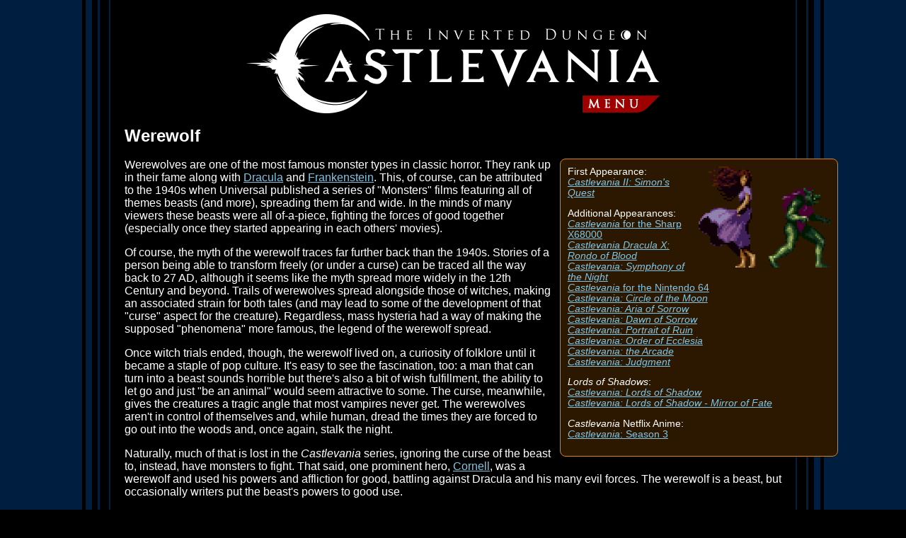

--- FILE ---
content_type: text/html; charset=UTF-8
request_url: https://inverteddungeon.com/index.php?section=bios&page=werewolf
body_size: 28940
content:

<!DOCTYPE html>

<html>
<head>
	<script src="scripts/skinswitch.js"></script>

	<!-- Global site tag (gtag.js) - Google Analytics -->
	<script async src="https://www.googletagmanager.com/gtag/js?id=UA-16624110-3"></script>
	<script>
		window.dataLayer = window.dataLayer || [];
		function gtag(){dataLayer.push(arguments);}
		gtag('js', new Date());
		gtag('set', {'user_id': 'USER_ID'}); // Set the user ID using signed-in user_id.

		gtag('config', 'UA-16624110-3');
	</script>

	<meta name="description" CONTENT="ICVD: Creatures of the Night, Exchanging Glances">
	<meta name="keywords" CONTENT="Castlevania, Dungeon, CV, ICVD, Aria, Harmony, Legends, Lament, Symphony, SotN, NitM, Castlephonia, Richter, Alcuard, Trevor, Simon, CV64, Legacy, Emulation, Video Games, Comic, CVRPG, Darkmoon, Humor, Forum, Music">
	<meta name="author" CONTENT="Darkmoon, darkmoonfirelyte@hotmail.com">
	<meta name="verify-v1" content="Un5ltV1ClGY1RMgBPEpOBKIWsP1ZikWg+3WQbU7LA10=">
	<meta http-equiv="Default-Style" content="Inverted"> 

	<meta name="twitter:card" content="summary_large_image" />
	<meta name="twitter:creator" content="@thejewpacabra" />
	<meta name="twitter:title" content="Castlevania: The Inverted Dungeon" />
	<meta name="twitter:image" content="https://www.inverteddungeon.com/images/splash_image.png">

	<meta property="og:site_name" content="Castlevania: The Inverted Dungeon">
	<meta property="og:title" content="ICVD: Creatures of the Night, Exchanging Glances">
	<meta property="og:description" content="A Castlevania site for information, discussion, and critique">
	<meta property="og:image" content="https://www.inverteddungeon.com/images/splash_image.png">
	<meta property="og:url" content="https://www.inverteddungeon.com/">
	<meta property="og:type" content="blog">

	<meta name="viewport" content="width=device-width, initial-scale=1">

	<link rel="shortcut icon" href="https://www.inverteddungeon.com/favicon.ico" />

	<link rel="stylesheet" href="styles/layout.css" type="text/css">
	<link rel="stylesheet" href="styles/theme.css" type="text/css">
	<link rel="stylesheet" href="styles/hovers.css" type="text/css">
	<link rel="stylesheet" href="styles/inverted.css" type="text/css" title="Inverted">
	<link rel="alternate stylesheet" href="styles/dungeon.css" type="text/css" title="Dungeon">
	<link rel="alternate stylesheet" href="styles/bloodstained.css" type="text/css" title="Bloodstained">
	<link rel="alternate stylesheet" href="styles/metroid.css" type="text/css" title="Metroid">
	<link rel="alternate stylesheet" href="styles/nes.css" type="text/css" title="NES Classic">
	<link rel="alternate stylesheet" href="styles/gb.css" type="text/css" title="Game Boy Classic">

	<title>Werewolf</title>
</head>

<body onload="set_style_from_cookie()">

<div id="wrapper">
	<div id="sub-wrap">
		<div id="container">
			<div id="sub-container">
				<main id="content">
					<div id="banner-spacer">
						<div id="logo">
							<a href="index.php"></a>
						</div>
					</div>

					<article>
<h1>Werewolf</h1>
<aside class="inset">
	<ul>
		<img src="images/bios/werewolf.png" alt="Werewolf" />
		<li>First Appearance:
			<ul>
				<li><a href="?section=series&page=castlevania_ii" class="tilt">Castlevania II: Simon's Quest</a></li>
			</ul>
		</li>
		<li>Additional Appearances:
			<ul>
				<li><a href="?section=series&page=castlevania_x68k"><span class="tilt">Castlevania</span> for the Sharp X68000</a></li>
				<li><a href="?section=series&page=castlevania_dracula_x" class="tilt">Castlevania Dracula X: Rondo of Blood</a></li>
				<li><a href="?section=series&page=castlevania_symphony_of_the_night" class="tilt">Castlevania: Symphony of the Night</a></li>
				<li><a href="?section=series&page=castlevania_n64"><span class="tilt">Castlevania</span> for the Nintendo 64</a></li>
				<li><a href="?section=series&page=castlevania_circle_of_the_moon" class="tilt">Castlevania: Circle of the Moon</a></li>
				<li><a href="?section=series&page=castlevania_aria_of_sorrow" class="tilt">Castlevania: Aria of Sorrow</a></li>
				<li><a href="?section=series&page=castlevania_dawn_of_sorrow" class="tilt">Castlevania: Dawn of Sorrow</a></li>
				<li><a href="?section=series&page=castlevania_portrait_of_ruin" class="tilt">Castlevania: Portrait of Ruin</a></li>
				<li><a href="?section=series&page=castlevania_order_of_ecclesia" class="tilt">Castlevania: Order of Ecclesia</a></li>
				<li><a href="?section=series&page=castlevania_arcade" class="tilt">Castlevania: the Arcade</a></li>
				<li><a href="?section=series&page=castlevania_judgment" class="tilt">Castlevania: Judgment</a></li>
			</ul>
		</li>
		<li><span class="tilt">Lords of Shadows</span>:
			<ul>
				<li><a href="?section=series&page=castlevania_lords_of_shadow" class="tilt">Castlevania: Lords of Shadow</a></li>
				<li><a href="?section=series&page=castlevania_lords_of_shadow_mirror" class="tilt">Castlevania: Lords of Shadow - Mirror of Fate</a></li>
			</ul>
		</li>
		<li><span class="tilt">Castlevania</span> Netflix Anime:
			<ul>
				<li><a href="?section=flicks&page=castlevania_series_s3"><span class="tilt">Castlevania</span>: Season 3</a></li>
			</ul>
		</li>
	</ul>
	<div class="clear-it"></div>
</aside>

<p>Werewolves are one of the most famous monster types in classic horror. They rank up in their fame along with <a href="?section=bios&page=tepes_dracula">Dracula</a> and <a href="?section=bios&page=frankie">Frankenstein</a>. This, of course, can be attributed to the 1940s when Universal published a series of "Monsters" films featuring all of themes beasts (and more), spreading them far and wide. In the minds of many viewers these beasts were all of-a-piece, fighting the forces of good together (especially once they started appearing in each others' movies).</p>
<p>Of course, the myth of the werewolf traces far further back than the 1940s. Stories of a person being able to transform freely (or under a curse) can be traced all the way back to 27 AD, although it seems like the myth spread more widely in the 12th Century and beyond. Trails of werewolves spread alongside those of witches, making an associated strain for both tales (and may lead to some of the development of that "curse" aspect for the creature). Regardless, mass hysteria had a way of making the supposed "phenomena" more famous, the legend of the werewolf spread.</p>
<p>Once witch trials ended, though, the werewolf lived on, a curiosity of folklore until it became a staple of pop culture. It's easy to see the fascination, too: a man that can turn into a beast sounds horrible but there's also a bit of wish fulfillment, the ability to let go and just "be an animal" would seem attractive to some. The curse, meanwhile, gives the creatures a tragic angle that most vampires never get. The werewolves aren't in control of themselves and, while human, dread the times they are forced to go out into the woods and, once again, stalk the night.</p>
<p>Naturally, much of that is lost in the <span class="tilt">Castlevania</span> series, ignoring the curse of the beast to, instead, have monsters to fight. That said, one prominent hero, <a href="?section=bios&page=cornell">Cornell</a>, was a werewolf and used his powers and affliction for good, battling against Dracula and his many evil forces. The werewolf is a beast, but occasionally writers put the beast's powers to good use.</p>

<section id="fighting">
	<h3>Fighting the Werewolf:</h3>
	<aside class="attract centered">
		<a href="images/screenshots/castlevania_symphony_of_the_night_werewolf.jpg"><img src="images/screenshots/castlevania_symphony_of_the_night_werewolf.jpg" alt="The Werewolf in Symphony of the Night" /></a>
	</aside>
	<p>The very first appearance of the werewolf is not an especially glorious one. These beasts appear almost from the outset of the game, starting in the Jova Woods. They will hope at the hero when they get close, and have a bit more health than the other enemies in the region. They aren't difficult to kill, just be ready to swing twice, not once (unless you spent the time to upgrade your whip first).</p>
	<p>When the werewolf returns in <a href="?section=series&page=castlevania_x68k" class="tilt">Castlevania X68000</a> it's at the top of the Clock Tower. There the wolf first appears as a normal looking girl before transforming in the light of the moon. She'll jump quickly around the room, grabbing chunks of the terrain to throw at the hero while dashing to damage the hero as well. Eventually she'll run out of terrain to throw and will grab one of the hands off the clock face, using that like a slow, but powerful, melee weapon. Once defeated she will fall to her knees and transform back before her dress falls on her (to give a girl a bit of modesty).</p>
	<p>Another werewolf makes an appearance in all versions of <a href="?section=series&page=castlevania_dracula_x" class="tilt">Castlevania Dracula X: Rondo of Blood</a> (both in Stage 2 and 2' depending on the route the player takes). This male werewolf comes in from the background of the screen, making quite a dramatic entrance, and his fight is equal to this stylish appearance. He dashes around the room, clinging to walls and performing fast attacks, like a sliding dash. He can also charge of a fiery orb that'll throw at the hero. Finally, when his health meter is gone, he'll perform a smashing dive attack at the hero as his desperation move. He's fast, agile, and not an easy fight at all.</p>
	<p>The werewolf comes back in the <span class="tilt">Dracula X</span> sequel <a href="?section=series&page=castlevania_symphony_of_the_night" class="tilt">Castlevania: Symphony of the Night</a>. Here he's paired with the <a href="?section=bios&page=minotaur">Minotaur</a>, two summoned creatures put into the boss area of the Colosseum by a mind-controlled <a href="?section=bios&page=belmont_richter">Richter Belmont</a>. The werewolf is, again, fast and agile and can attack with a flurry of punches and kicks, knocking the hero around. He's made harder by having a second creature in the fight, but it is best to focus on just one of these two to thin the herd and make the fight far more manageable.</p>
	<p>Note that the werewolf returns in the Reverse Colosseum, again paired with the Minotaurs, and they have both been made stronger and more plentiful, packing into the halls of this area. Additional, the <span class="tilt">Symphony of the Night</span> version of the werewolf, with his various attacks, appears again in <a href="?section=series&page=castlevania_dawn_of_sorrow" class="tilt">Castlevania: Dawn of Sorrow</a> as a late-game enemy in the Pinnacle and Condemned Tower. It then appears again in a similar form in <a href="?section=series&page=castlevania_order_of_ecclesia" class="tilt">Castlevania: Order of Ecclesia</a> in Oblivion Ridge.</p>
	<p>Werewolves return as regular enemies in both <a href="?section=series&page=castlevania_n64" class="tilt">Castlevania N64</a> and it's "director's cut" adventure, <a href="?section=series&page=castlevania_legacy_of_darkness" class="tilt">Castlevania: Legacy of Darkness</a>. These beasts first appear in the Forest of Silence as minor, easy to kill melee fighters before showing up again in the Duel Tower. Meanwhile, lycans of different sizes also show up throughout Cornell's quest in the re-release, although they are again fairly easy to manage (especially as they lack any of Cornell's powers).</p>
	<aside class="attract centered">
		<a href="images/screenshots/castlevania_portrait_of_ruin_werewolf.jpg"><img src="images/screenshots/castlevania_portrait_of_ruin_werewolf.jpg" alt="The Werewolf in Portrait of Ruin" /></a>
	</aside>
	<p>Werewolves are also common enemies in <a href="?section=series&page=castlevania_circle_of_the_moon" class="tilt">Castlevania: Circle of the Moon</a>, and here they're associated with Were-Jaguars and Were-Panthers as well. These beasts retain the fast and heavy punches that the wolves of this series have been known for, and they can perform quick attacks as well as a devastating sliding uppercut. They can also jump the player and attack again from the other side. They are not to be trifled with.</p>
	<p><a href="?section=series&page=castlevania_aria_of_sorrow" class="tilt">Castlevania: Aria of Sorrow</a> also featured werewolves as regular enemies (and, again, they have more powerful versions as werejaguars and weretigers). These beasts retain their punches and flaming attacks again, and appear in the Floating Garden, Underground Cemetery, and the Arena.</p>
	<p>A new version of the werewolf shows up in <a href="?section=series&page=castlevania_portrait_of_ruin" class="tilt">Castlevania: Portrait of Ruin</a>. This is a much bulkier beast, lacking the speed (but retaining the power) of his previous ilk. Here the werewolf has a few attacks. He can grab a lamp post from the terrain and throw it at the hero (he can only perform this attack so many times as there are only so many lamps in the background). He can also rush in and attach with his claws, or try to bite and deal a heavy amount of damage. Finally he can let out a howl that summons other, lesser wolves that will attack the hero and will have to be dealt with lest they deal a ton of damage themselves.</p>
	<p>The werewolf is a minor encounter in Stage 2 of <a href="?section=series&page=castlevania_arcade" class="tilt">Castlevania: the Arcade</a> before returning as the boss of Stage 4. Like with all the bosses in this game it's really hard to give solid fighting strategies as you're on rails so things like "dodging" just don't apply. Just keep an eye on their attacks and make sure you land your swiping blows before they manage to unleash any of their melee or thrown attacks so you can stun them for extra damage.</p>
	<p>Finally, there are three types of lycanthropes in the <a href="?page=shadow" class="tilt">Lords of Shadow</a> games, both the first title and it's 3DS sequel. These monsters are all generally manageable by the hero, requiring some basic level of combos to kill but never the prolonged fights that a boss would require in this game. There are also the wargs, which are like giant wolves and these can be boss-style fights. In all cases, though, these enemies are more manageable they worrisome.</p>
</section>

<section id="anime">
	<h3><span class="tilt">Castlevania</span> Netflix History:</h3>
	<aside class="attract centered">
		<a href="images/stills/castlevania_2017_s3_werewolf.jpg"><img src="images/stills/castlevania_2017_s3_werewolf.jpg" alt="The Werewolf in Portrait of Ruin" /></a>
	</aside>
	<p>In the third season of the Netflix <span class="tilt">Castlevania</span> Anime we have an appearance from a werewolf-like creature. Trevor and Sypha came upon a band of Night Creatures as they traveled across the land, and this band included a werewolf-like creature (although he does have little horns that make his appearance not quite that of a werewolf). The beast is paired up with a Minotaur-like creature, though, cementing the association more firmly.</p>
</section>

<section id="popculture">
	<h3>The Werewolf in Pop culture.</h3>
	<p>As noted, the werewolf is a staple of pop culture. at this point. The beast first started appear on the Silver Screen in productions such as Universal's <a href="?section=flicks&page=wolfman_1935" class="tilt">Werewolf of London</a> and <a href="?section=flicks&page=wolfman_1941" class="tilt">The Wolf Man</a>. Hammer Films also produced one werewolf film, 1961's <a href="?section=flicks&page=curse_of_werewolf_1961" class="tilt">The Curse of the Werewolf</a>. From there we had plenty of other werewolf adaptations as many other studios got in the act.</p>
	<p>It is worth noting that while Universal has gone back and forth on calling their creature a "Werewolf" or a "Wolf Man", the two beasts do seem very different in appearance. A werewolf is very wolf-like in appearance, often showing up like a giant wolf with no human characteristics. Wolf-men, though, are mostly men just with fur on their face and hands along with claws and fangs. In the <a href="?section=flicks">Horror Cinema</a> section we differentiate between the two, and you can browse films about <a href="?section=flicks&page=home#wolfman">the Wolf Man</a> separately from that of <a href="?section=flicks&page=home#werewolf">the Werewolf</a>.</p>
</section>

<footer id="breadcrumbs">
	<ul>
		<li><a href="?page=home">ICVD Home</a> &gt;</li>
		<li><a href="?section=bios&page=home">Cast Biographies</a> &gt;</li>
		<li>Werewolf</li>
	</ul>
</footer>

</article>

				</main>
			</div>
		</div>
	</div>
</div>

<footer id="footer">
	<div id="footer-wrap">
		<div id="footer-container">
			<div id="footer-sub-container">
				<div id="logo">
					<a href="index.php"></a>
				</div>

				<section id="footer-contents">
					<nav id="skins">
						<button type="button" onclick="switch_style('Inverted');return false;" name="theme" value="Inverted" id="inverted">Inv</button>
<button type="button" onclick="switch_style('Dungeon');return false;" name="theme" value="Dungeon" id="dungeon">Dng</button> 
<button type="button" onclick="switch_style('Bloodstained');return false;" name="theme" value="Bloodstained" id="bloodstained">Bld</button> 
<button type="button" onclick="switch_style('Metroid');return false;" name="theme" value="Metroid" id="metroid">Met</button> 
<button type="button" onclick="switch_style('NES Classic');return false;" name="theme" value="NES Classic" id="nes">NES</button> 
<button type="button" onclick="switch_style('Game Boy Classic');return false;" name="theme" value="Game Boy Classic" id="gameboy">GB</button> 
					</nav>

					<nav id="footer-nav">
						<div class="menu-grid">
	<div class="menu-col">
		<ul>
			<li class="nav-button"><a href="index.php?page=home" id="home" title="Home"><span class="link-text">Home</span></a></li>
			<li class="nav-button"><a href="index.php?page=cv101" id="cv101" title="Castlevania 101"><span class="link-text"><span class="tilt">Castlevania</span> 101</span></a></li>
			<li class="nav-button"><a href="index.php?section=series" id="series" title="The Castlevania Series"><span class="link-text">The <span class="tilt">Castlevania</span> Series</span></a></li>
			<li class="nav-button"><a href="index.php?section=reviews" id="reviews" title="Game Reviews"><span class="link-text">Game Reviews</span></a></li>
			<li class="nav-button"><a href="index.php?section=chronology" id="chronology" title="Series Chronology"><span class="link-text">Series Chronology</span></a></li>
			<li class="nav-button"><a href="index.php?section=bios" id="bios" title="Cast Bios"><span class="link-text">Cast Biographies</span></a></li>
			<li class="nav-button"><a href="index.php?section=arsenal" id="arsenal" title="Arsenal"><span class="link-text">The Arsenal</span></a></li>
			<li class="nav-button"><a href="index.php?section=locations" id="locations" title="Locations"><span class="link-text">Locations</span></a></li>
			<!--	<li class="nav-button"><a href="index.php?section=music" id="music" title="Music"><span class="link-text">Music</span></a></li> -->
		</ul>
	</div>

	<div class="menu-col">
		<ul>
			<li class="nav-button"><a href="index.php?page=shadow" id="shadow" title="Lords of Shadow"><span class="link-text">Lords of Shadow</span></a></li>
			<li class="nav-button"><a href="index.php?page=anime" id="anime" title="Netflix Anime"><span class="link-text">Netflix Anime</span></a></li>
			<li class="nav-button"><a href="index.php?section=bloodstained" id="bloodstained" title="Bloodstained"><span class="link-text">Bloodstained</span></a></li>
			<li class="nav-button"><a href="index.php?section=metroid" id="metroid" title="Metroid"><span class="link-text">Metroid</span></a></li>
			<!--	<li class="nav-button"><a href="index.php?section=ghostsngoblins" id="music" title="Ghosts 'n Goblins"><span class="link-text">Ghosts 'n Goblins</span></a></li> -->
			<!--	<li class="nav-button"><a href="index.php?section=knightmare" id="music" title="Knightmare"><span class="link-text">Knightmare</span></a></li> -->
			<!--	<li class="nav-button"><a href="index.php?section=ninjagaiden" id="music" title="Ninja Gaiden"><span class="link-text">Ninja Gaiden</span></a></li> -->
			<!--	<li class="nav-button"><a href="index.php?section=shantae" id="music" title="Shantae"><span class="link-text">Shantae</span></a></li> -->
			<!--	<li class="nav-button"><a href="index.php?section=wonderboy" id="Wonder Boy" title="Music"><span class="link-text">Wonder Boy</span></a></li> -->
			<li class="nav-button"><a href="index.php?section=related" id="related" title="Related Games"><span class="link-text">Related Games</span></a></li>
			<li class="nav-button"><a href="index.php?section=fanworks" id="fanworks" title="Fan Works"><span class="link-text">Fan Works</span></a></li>
			<li class="nav-button"><a href="index.php?section=literature" id="literature" title="Literature"><span class="link-text">Literature</span></a></li>
			<li class="nav-button"><a href="index.php?section=flicks" id="flicks" title="Horror Cinema"><span class="link-text">Horror Cinema</span></a></li>
		</ul>
	</div>
	
	<div class="menu-col">
		<ul>
			<li class="nav-button"><a href="index.php?page=about" id="about" title="About"><span class="link-text">About</span></a></li>
			<li class="nav-button"><a href="index.php?page=faqs" id="faqs" title="FAQs"><span class="link-text">FAQs</span></a></li>
			<li class="nav-button"><a href="index.php?page=contact" id="contact" title="Contact"><span class="link-text">Contact</span></a></li>
			<li class="nav-button"><a href="index.php?section=updates" id="changelog" title="Change Log"><span class="link-text">Change Log</span></a></li>
		</ul>
	</div>

	<div class="menu-col">
		<ul>
			<li class="nav-button"><a href="http://www.asteroidg.com" id="asteroidg" title="Asteroid G"><span class="link-text">Asteroid G</span></a></li>
			<li class="nav-button"><a href="http://www.cvrpg.com" id="cvrpg" title="Castlevania RPG"><span class="link-text">Castlevania RPG</span></a></li>
			<li class="nav-button"><a href="http://www.dodecasystem.com" id="dodeca" title="Dodeca System Games"><span class="link-text">Dodeca System Games</span></a></li>
			<!-- <li class="nav-button"><a href="http://www.littlereapergirl.com/" id="forum" title="Little Reaper Girl"><span class="link-text">Little Reaper Girl</span></a></li> -->
			<li class="nav-button"><a href="http://clockworkmansion.com/forum/index.php" id="forum" title="Clockwork Mansion Forums"><span class="link-text">Clockwork Mansion Forums</span></a></li>
			<li class="nav-button"><a href="index.php?page=links" id="links" title="ICVD Links"><span class="link-text">Links</span></a></li>
		</ul>
	</div>
</div>					</nav>

					<article id="credits">
						<p>The <span class="tilt">Inverted Dungeon</span> created by Mike Finkelstein. This web site is a work of fandom, criticism (as in to review and critique), and parody.</p>
						<p><span class="tilt">Castlevania</span> and related properties and characters are copyright Konami. All other works are copyright their respective owners. The creators and editors of the <span class="tilt">Inverted Dungeon</span> do not lay claim to any of the copyrighted works (including, but not limited to, games, movies, and books) featured within.</li>
					</article>
				</section>
			<div>
		</div>
	</div>
</footer>

<header id="header">
	<div id="header-contents">
		<nav id="menu">
			<div class="menu-grid">
	<div class="menu-col">
		<ul>
			<li class="nav-button"><a href="index.php?page=home" id="home" title="Home"><span class="link-text">Home</span></a></li>
			<li class="nav-button"><a href="index.php?page=cv101" id="cv101" title="Castlevania 101"><span class="link-text"><span class="tilt">Castlevania</span> 101</span></a></li>
			<li class="nav-button"><a href="index.php?section=series" id="series" title="The Castlevania Series"><span class="link-text">The <span class="tilt">Castlevania</span> Series</span></a></li>
			<li class="nav-button"><a href="index.php?section=reviews" id="reviews" title="Game Reviews"><span class="link-text">Game Reviews</span></a></li>
			<li class="nav-button"><a href="index.php?section=chronology" id="chronology" title="Series Chronology"><span class="link-text">Series Chronology</span></a></li>
			<li class="nav-button"><a href="index.php?section=bios" id="bios" title="Cast Bios"><span class="link-text">Cast Biographies</span></a></li>
			<li class="nav-button"><a href="index.php?section=arsenal" id="arsenal" title="Arsenal"><span class="link-text">The Arsenal</span></a></li>
			<li class="nav-button"><a href="index.php?section=locations" id="locations" title="Locations"><span class="link-text">Locations</span></a></li>
			<!--	<li class="nav-button"><a href="index.php?section=music" id="music" title="Music"><span class="link-text">Music</span></a></li> -->
		</ul>
	</div>

	<div class="menu-col">
		<ul>
			<li class="nav-button"><a href="index.php?page=shadow" id="shadow" title="Lords of Shadow"><span class="link-text">Lords of Shadow</span></a></li>
			<li class="nav-button"><a href="index.php?page=anime" id="anime" title="Netflix Anime"><span class="link-text">Netflix Anime</span></a></li>
			<li class="nav-button"><a href="index.php?section=bloodstained" id="bloodstained" title="Bloodstained"><span class="link-text">Bloodstained</span></a></li>
			<li class="nav-button"><a href="index.php?section=metroid" id="metroid" title="Metroid"><span class="link-text">Metroid</span></a></li>
			<!--	<li class="nav-button"><a href="index.php?section=ghostsngoblins" id="music" title="Ghosts 'n Goblins"><span class="link-text">Ghosts 'n Goblins</span></a></li> -->
			<!--	<li class="nav-button"><a href="index.php?section=knightmare" id="music" title="Knightmare"><span class="link-text">Knightmare</span></a></li> -->
			<!--	<li class="nav-button"><a href="index.php?section=ninjagaiden" id="music" title="Ninja Gaiden"><span class="link-text">Ninja Gaiden</span></a></li> -->
			<!--	<li class="nav-button"><a href="index.php?section=shantae" id="music" title="Shantae"><span class="link-text">Shantae</span></a></li> -->
			<!--	<li class="nav-button"><a href="index.php?section=wonderboy" id="Wonder Boy" title="Music"><span class="link-text">Wonder Boy</span></a></li> -->
			<li class="nav-button"><a href="index.php?section=related" id="related" title="Related Games"><span class="link-text">Related Games</span></a></li>
			<li class="nav-button"><a href="index.php?section=fanworks" id="fanworks" title="Fan Works"><span class="link-text">Fan Works</span></a></li>
			<li class="nav-button"><a href="index.php?section=literature" id="literature" title="Literature"><span class="link-text">Literature</span></a></li>
			<li class="nav-button"><a href="index.php?section=flicks" id="flicks" title="Horror Cinema"><span class="link-text">Horror Cinema</span></a></li>
		</ul>
	</div>
	
	<div class="menu-col">
		<ul>
			<li class="nav-button"><a href="index.php?page=about" id="about" title="About"><span class="link-text">About</span></a></li>
			<li class="nav-button"><a href="index.php?page=faqs" id="faqs" title="FAQs"><span class="link-text">FAQs</span></a></li>
			<li class="nav-button"><a href="index.php?page=contact" id="contact" title="Contact"><span class="link-text">Contact</span></a></li>
			<li class="nav-button"><a href="index.php?section=updates" id="changelog" title="Change Log"><span class="link-text">Change Log</span></a></li>
		</ul>
	</div>

	<div class="menu-col">
		<ul>
			<li class="nav-button"><a href="http://www.asteroidg.com" id="asteroidg" title="Asteroid G"><span class="link-text">Asteroid G</span></a></li>
			<li class="nav-button"><a href="http://www.cvrpg.com" id="cvrpg" title="Castlevania RPG"><span class="link-text">Castlevania RPG</span></a></li>
			<li class="nav-button"><a href="http://www.dodecasystem.com" id="dodeca" title="Dodeca System Games"><span class="link-text">Dodeca System Games</span></a></li>
			<!-- <li class="nav-button"><a href="http://www.littlereapergirl.com/" id="forum" title="Little Reaper Girl"><span class="link-text">Little Reaper Girl</span></a></li> -->
			<li class="nav-button"><a href="http://clockworkmansion.com/forum/index.php" id="forum" title="Clockwork Mansion Forums"><span class="link-text">Clockwork Mansion Forums</span></a></li>
			<li class="nav-button"><a href="index.php?page=links" id="links" title="ICVD Links"><span class="link-text">Links</span></a></li>
		</ul>
	</div>
</div>		</nav>
	</div>
</header>

</div>

</body></html>

--- FILE ---
content_type: text/css
request_url: https://inverteddungeon.com/styles/layout.css
body_size: 5394
content:
body{
margin: 0;	
}

#wrapper, #footer{
width: 100%;
}

#sub-wrap, #footer-wrap{
max-width: 1050px;
min-width: 400px;
margin: auto;
}

#container, #footer-container{
padding-left: 41px;
}

#sub-container, #footer-sub-container{
padding-right: 41px;
}

#content, #footer-contents{
padding: 20px;
}

#banner-spacer, #header-contents{
width: 584px;
margin: auto;
}

#logo{
width: 584px;
height: 140px;
}

#logo a{
display: block;
width: 584px;
height: 140px;
}

@media screen and (max-width: 700px) {
	#banner-spacer, #header-contents{
	width: 400px;
	height: 96px;
	}

	#logo{
	width: 400px;
	height: 96px;
	}

	#logo a{
	width: 400px;
	height: 96px;
	}
}

@media screen and (max-width: 520px) {
	#banner-spacer, #header-contents{
	width: 300px;
	height: 72px;
	}

	#logo{
	width: 300px;
	height: 72px;
	}

	#logo a{
	width: 300px;
	height: 72px;
	}
}

#breadcrumbs{
clear: both;
}

#breadcrumbs ul{
padding: 0;
}

#breadcrumbs li{
display: inline-block;
margin-right: 5px;
}

#header{
position: absolute;
top: 135px;
width: 100%;
}

@media screen and (max-width: 700px) {
	#header{
	top: 100px;
	}
}

@media screen and (max-width: 520px) {
	#header{
	top: 80px;
	}
}

#menu{
float: right;
width: 109px;
height: 24px;
}

#menu .menu-grid{
display: none;
}

#menu:hover{
width: 344px;
height: 325px;
}

#menu:hover .menu-grid{
display: grid;
grid-template-columns: 155px 155px;
grid-column-gap: 20px;
}

#menu .menu-grid ul{
margin: 0;
padding: 0;
}

#menu .menu-col{
padding: 7px;
}

#menu .menu-grid a{
display: block;
width: 155px;
height: 20px;
margin: 2px 0;
}

#menu .link-text{
position: absolute;
margin: -9999px;
}

#footer-sub-container{
padding-top: 20px;
}

#footer #logo{
width: 234px;
height: 56px;
float: right;
margin: 100px 20px 0 0;
}

#footer #logo a{
width: 234px;
height: 56px;
}

#footer-contents{
width: 55%;
}

@media screen and (max-width: 700px) {
	#footer-contents{
	width: 95%;
	}
	
	#footer #logo{
	float: none;
	width: 400px;
	height: 96px;
	}
	
	#footer #logo a{
	width: 400px;
	height: 96px;
	}
}

@media screen and (max-width: 520px) {
	#footer-contents{
	width: 90%;
	}
	
	#footer #logo{
	float: none;
	width: 300px;
	height: 72px;
	}
	
	#footer #logo a{
	width: 300px;
	height: 72px;
	}
}

#skins button{
padding: 5px;
margin-right: 5px;
}

#footer-nav{
margin-top: 40px;
}

#footer ul{
margin: .5em 0;
padding: 0;
text-align: center;
}

#footer li{
display: inline-block;
margin: 0 5px;
}

/* Cross-site Non-conditional */

h1, h2, h3, h4, h5, h6{
margin: .75em 0;
}

a.asteroid{
padding-right: 20px;
}

a.exit{
padding-right: 20px;
}

.clear-it{
clear: both;
}

.quote{
padding-left: 50px;
margin: 1em 40px; 
}

.spaced-list li{
margin-top: 1em;
margin-bottom: 1em;
}

.margin-list li{
margin-bottom: 1em;
}

.margin-list li li{
margin-bottom: 0;
}

.stub{
padding: 5px;
margin: 1em 40px; 
}

.float-right{
float: right;
padding: 0 0 0 10px;
}

.centered{
text-align: center;
}

/* Insets and Navs */

.inset{
clear: both;
float: right;
margin: 0 -80px 10px 10px;
width: 40%;
padding: 10px;
text-align: left;
}

.inset img{
float: right;
padding-left: 10px;
width: 50%;
}

.inset ul{
padding: 0;
margin-top: 0;
}

.inset li{
margin: 0 0 1em 0;
}

.inset li li{
margin: 0;
}

.screenshots, .stills{
clear: both;
float: left;
margin: 0 20px 0px -80px;
max-width: 450px;
display: grid;
grid-template-columns: 49% 49%;
grid-column-gap: 2%;
}

.screenshots img, .stills img{
width: 100%;
margin-bottom: 5px;
}

@media screen and (max-width: 1140px) {
	.inset{
	margin: 0 -50px 0 10px;
	}

	.screenshots, .stills{
	margin: 0 20px 0 -50px;
	}
}

@media screen and (max-width: 800px) {
	.inset img{
	width: 100%;
	height: auto;
	padding-bottom: 1em;
	}

	.screenshots, .stills{
	width: 50%;
	}
}

.attract{
clear: both;
float: right;
margin: 0 -80px 0 10px;
max-width: 500px;
text-align: center;
}

.attract img{
width: 175px;
}

@media screen and (max-width: 1140px) {
	.attract{
	margin: 0 -50px 0 10px;
	}
}

.fanart{
margin: auto;
margin-bottom: 1em;
text-align: center;
}

#rando{
width: 80%;
margin: auto;
display: grid;
padding: 10px;
grid-template-columns: 49% 49%;
grid-column-gap: 2%;
}

@media screen and (max-width: 800px) {
	#rando{
	grid-template-columns: auto;
	}
}

#rando img{
width: 100%;
}

.tall{
min-height: 180px;
}

.tall img{
width: 200px;
}

.thin{
max-width: 300px;
min-width: 200px;
margin: 0;
}

.index-nav{
padding: 5px;
margin: auto;
margin-bottom: 1em;
clear: both;
width: 80%;
min-width: 300px;
}

.index-nav h5{
padding: 2px;
text-align: center;
margin: 0;
}

.index-nav p{
margin: 3px 0 0 0;
padding: 3px;
}

.index-nav .collapse{
display: none;
}

.index-nav:hover .collapse{
display: block;
}

/* Hover Box Controls */

a.hover-over .hover-box{
display: none;
}

a.hover-over:hover .hover-box{
display: inline-block;
position: absolute;
z-index: 10;
width: 300px;
margin: 1.2em 0 0 -150px;
padding: 10px;
}

a.hover-over .box-banner{
display: block;
height: 100px;
margin-bottom: 5px;
}


--- FILE ---
content_type: text/css
request_url: https://inverteddungeon.com/styles/theme.css
body_size: 6419
content:
body{
font-family: arial, helvetica, herdana, sans-serif;
font-size: 12pt;
}

#container, #footer-container{
background-repeat: repeat-y;
background-position: left;
}

#sub-container, #footer-sub-container{
background-repeat: repeat-y;
background-position: right;
}

@media screen and (max-width: 700px) {
	#logo a{
	background-size: 400px 96px;
	}
}

@media screen and (max-width: 520px) {
	#logo a{
	background-size: 300px 72px;
	}
}

#breadcrumbs{
font-size: 85%;
}

#menu{
background: url(../images/menu-button.png) no-repeat;
}

#menu:hover{
background: url(../images/menu-bg.png) no-repeat bottom;
}

.menu-grid li{
list-style: none;
}

#menu .nav-button a#home{
background: url(../images/menu-nav.png) no-repeat 0 0;
}

#menu .nav-button a#home:hover{
background-position: -330px 0;
}

#menu .nav-button a#cv101{
background: url(../images/menu-nav.png) no-repeat 0 -20px;
}

#menu .nav-button a#cv101:hover{
background-position: -330px -20px;
}

#menu .nav-button a#series{
background: url(../images/menu-nav.png) no-repeat 0 -40px;
}

#menu .nav-button a#series:hover{
background-position: -330px -40px;
}

#menu .nav-button a#reviews{
background: url(../images/menu-nav.png) no-repeat 0 -60px;
}

#menu .nav-button a#reviews:hover{
background-position: -330px -60px;
}

#menu .nav-button a#chronology{
background: url(../images/menu-nav.png) no-repeat 0 -80px;
}

#menu .nav-button a#chronology:hover{
background-position: -330px -80px;
}

#menu .nav-button a#bios{
background: url(../images/menu-nav.png) no-repeat 0 -100px;
}

#menu .nav-button a#bios:hover{
background-position: -330px -100px;
}

#menu .nav-button a#arsenal{
background: url(../images/menu-nav.png) no-repeat 0 -120px;
}

#menu .nav-button a#arsenal:hover{
background-position: -330px -120px;
}

#menu .nav-button a#locations{
background: url(../images/menu-nav.png) no-repeat 0 -140px;
}

#menu .nav-button a#locations:hover{
background-position: -330px -140px;
}

#menu .nav-button a#shadow{
background: url(../images/menu-nav.png) no-repeat -175px 0;
}

#menu .nav-button a#shadow:hover{
background-position: -505px 0;
}

#menu .nav-button a#anime{
background: url(../images/menu-nav.png) no-repeat -175px -20px;
}

#menu .nav-button a#anime:hover{
background-position: -505px -20px;
}

#menu .nav-button a#bloodstained{
background: url(../images/menu-nav.png) no-repeat -175px -40px;
}

#menu .nav-button a#bloodstained:hover{
background-position: -505px -40px;
}

#menu .nav-button a#metroid{
background: url(../images/menu-nav.png) no-repeat -175px -60px;
}

#menu .nav-button a#metroid:hover{
background-position: -505px -60px;
}

#menu .nav-button a#related{
background: url(../images/menu-nav.png) no-repeat -175px -80px;
}

#menu .nav-button a#related:hover{
background-position: -505px -80px;
}

#menu .nav-button a#fanworks{
background: url(../images/menu-nav.png) no-repeat -175px -100px;
}

#menu .nav-button a#fanworks:hover{
background-position: -505px -100px;
}

#menu .nav-button a#literature{
background: url(../images/menu-nav.png) no-repeat -175px -120px;
}

#menu .nav-button a#literature:hover{
background-position: -505px -120px;
}

#menu .nav-button a#flicks{
background: url(../images/menu-nav.png) no-repeat -175px -140px;
}

#menu .nav-button a#flicks:hover{
background-position: -505px -140px;
}

#menu .nav-button a#asteroidg{
background: url(../images/menu-nav.png) no-repeat 0 -180px;
}

#menu .nav-button a#asteroidg:hover{
background-position: -330px -180px;
}

#menu .nav-button a#cvrpg{
background: url(../images/menu-nav.png) no-repeat 0 -200px;
}

#menu .nav-button a#cvrpg:hover{
background-position: -330px -200px;
}

#menu .nav-button a#dodeca{
background: url(../images/menu-nav.png) no-repeat 0 -220px;
}

#menu .nav-button a#dodeca:hover{
background-position: -330px -220px;
}

#menu .nav-button a#about{
background: url(../images/menu-nav.png) no-repeat -175px -160px;
}

#menu .nav-button a#about:hover{
background-position: -505px -160px;
}

#menu .nav-button a#faqs{
background: url(../images/menu-nav.png) no-repeat -175px -180px;
}

#menu .nav-button a#faqs:hover{
background-position: -505px -180px;
}

#menu .nav-button a#links{
background: url(../images/menu-nav.png) no-repeat -175px -200px;
}

#menu .nav-button a#links:hover{
background-position: -505px -200px;
}

#menu .nav-button a#contact{
background: url(../images/menu-nav.png) no-repeat -175px -220px;
}

#menu .nav-button a#contact:hover{
background-position: -505px -220px;
}

#menu .nav-button a#changelog{
background: url(../images/menu-nav.png) no-repeat -175px -240px;
}

#menu .nav-button a#changelog:hover{
background-position: -505px -240px;
}

#menu .nav-button a#forum{
background: url(../images/menu-nav.png) no-repeat -175px -260px;
}

#menu .nav-button a#forum:hover{
background-position: -505px -260px;
}

#footer{
font-size: 90%;
}

#footer-wrap{
background-repeat: no-repeat;
background-position: center top;
}

#footer #logo a{
background-size: 234px 56px;
opacity: .7;
}

@media screen and (max-width: 700px) {
	#footer #logo a{
	background-size: 400px 96px;
	}
}

@media screen and (max-width: 520px) {
	#footer #logo a{
	background-size: 300px 72px;
	}
}

/* Cross-site Non-Conditional */

a.asteroid{
background: url(../images/icon-asteroid.gif) no-repeat center right;
}

a.exit{
background: url(../images/icon-exit.gif) no-repeat center right;
}

h1{
font-size: 150%;
}

h2{
font-size: 135%;
}

h3{
font-size: 120%;
}

h4{
font-size: 110%;
}

h5{
font-size: 100%;
}

h6{
font-size: 90%;
}

.bold{
font-weight: bold;
}

.tilt{
font-style: oblique;
}

.tilt .tilt, .quote .tilt{
font-style: normal;
}

.detail{
font-size: 85%;
}

.quote{
font-style: oblique;
}

/* Hover Box Controls */

a.hover-over{
text-decoration-style: wavy;
}

/* Insets and Navs */

.attract, .inset, .screenshots, .teaser, .index-nav, .fanart, .stills{
font-size: 85%;
}

.teaser a{
text-decoration: none;
}

.inset{
border-radius: 8px;
}

.inset li{
list-style: none;
}

.index-nav h5{
font-style: oblique;
}

.screenshots img, .stills img, .attract img{
border-radius: 8px;
}

--- FILE ---
content_type: text/css
request_url: https://inverteddungeon.com/styles/hovers.css
body_size: 27172
content:
/* Top Level Hovers */

.hover-box#anime_series .box-banner{
background: url(../images/arch_items/anime_series.png) center;
}

.hover-box#bloodstained_series .box-banner{
background: url(../images/arch_items/bloodstained_series.png) center;
}

.hover-box#metroid_series .box-banner{
background: url(../images/arch_items/metroid_series.png) center;
}

.hover-box#shadow_series .box-banner{
background: url(../images/arch_items/shadow_series.png) center;
}

/* Arsenal Hovers */

.hover-box#polearms .box-banner{
background: url(../images/arch_items/polearms.png) center;
}

.hover-box#swords .box-banner{
background: url(../images/arch_items/swords.png) center;
}

.hover-box#whips .box-banner{
background: url(../images/arch_items/whips.png) center;
}

/* Bio Hovers */

.hover-box#abbot .box-banner{
background: url(../images/arch_items/abbot.png) center;
}

.hover-box#ada .box-banner{
background: url(../images/arch_items/ada.png) center;
}

.hover-box#aulin_charlotte .box-banner{
background: url(../images/arch_items/aulin_charlotte.png) center;
}

.hover-box#bartley_elizabeth .box-banner{
background: url(../images/arch_items/bartley_elizabeth.png) center;
}

.hover-box#bartley_ivan .box-banner{
background: url(../images/arch_items/bartley_ivan.png) center;
}

.hover-box#bartley_sona .box-banner{
background: url(../images/arch_items/bartley_sona.png) center;
}

.hover-box#bats .box-banner{
background: url(../images/arch_items/bats.png) center;
}

.hover-box#belmont_christopher .box-banner{
background: url(../images/arch_items/belmont_christopher.png) center;
}

.hover-box#belmont_dolores_zoe .box-banner{
background: url(../images/arch_items/belmont_dolores_zoe.png) center;
}

.hover-box#belmont_desmond .box-banner{
background: url(../images/arch_items/belmont_desmond.png) center;
}

.hover-box#belmont_gabriel .box-banner{
background: url(../images/arch_items/belmont_gabriel.png) center;
}

.hover-box#belmont_hanz .box-banner{
background: url(../images/arch_items/belmont_hanz.png) center;
}

.hover-box#belmont_illyana .box-banner{
background: url(../images/arch_items/belmont_illyana.png) center;
}

.hover-box#belmont_kokoro .box-banner{
background: url(../images/arch_items/belmont_kokoro.png) center;
}

.hover-box#belmont_julia .box-banner{
background: url(../images/arch_items/belmont_julia.png) center;
}

.hover-box#belmont_juste .box-banner{
background: url(../images/arch_items/belmont_juste.png) center;
}

.hover-box#belmont_julius .box-banner{
background: url(../images/arch_items/belmont_julius.png) center;
}

.hover-box#belmont_leon .box-banner{
background: url(../images/arch_items/belmont_leon.png) center;
}

.hover-box#belmont_marie .box-banner{
background: url(../images/arch_items/belmont_marie.png) center;
}

.hover-box#belmont_richter .box-banner{
background: url(../images/arch_items/belmont_richter.png) center;
}

.hover-box#belmont_selena .box-banner{
background: url(../images/arch_items/belmont_selena.png) center;
}

.hover-box#belmont_simon .box-banner{
background: url(../images/arch_items/belmont_simon.png) center;
}

.hover-box#belmont_simon_iii .box-banner{
background: url(../images/arch_items/belmont_simon_iii.png) center;
}

.hover-box#belmont_soliel .box-banner{
background: url(../images/arch_items/belmont_soliel.png) center;
}

.hover-box#belmont_sonia .box-banner{
background: url(../images/arch_items/belmont_sonia.png) center;
}

.hover-box#belmont_trevor .box-banner{
background: url(../images/arch_items/belmont_trevor.png) center;
}

.hover-box#belmont_victor .box-banner{
background: url(../images/arch_items/belmont_victor.png) center;
}

.hover-box#belnades_sypha .box-banner{
background: url(../images/arch_items/belnades_sypha.png) center;
}

.hover-box#belnades_yoko .box-banner{
background: url(../images/arch_items/belnades_yoko.png) center;
}

.hover-box#bernhard_walter .box-banner{
background: url(../images/arch_items/bernhard_walter.png) center;
}

.hover-box#bishop .box-banner{
background: url(../images/arch_items/bishop.png) center;
}

.hover-box#bossi_dario .box-banner{
background: url(../images/arch_items/bossi_dario.png) center;
}

.hover-box#brauner .box-banner{
background: url(../images/arch_items/brauner.png) center;
}

.hover-box#carmilla .box-banner{
background: url(../images/arch_items/carmilla.png) center;
}

.hover-box#claudia .box-banner{
background: url(../images/arch_items/claudia.png) center;
}

.hover-box#coller .box-banner{
background: url(../images/arch_items/coller.png) center;
}

.hover-box#cornell .box-banner{
background: url(../images/arch_items/cornell.png) center;
}

.hover-box#cruz_soma .box-banner{
background: url(../images/arch_items/cruz_soma.png) center;
}

.hover-box#danasty_grant .box-banner{
background: url(../images/arch_items/danasty_grant.png) center;
}

.hover-box#death .box-banner{
background: url(../images/arch_items/death.png) center;
}

.hover-box#deimos .box-banner{
background: url(../images/arch_items/deimos.png) center;
}

.hover-box#dullahan .box-banner{
background: url(../images/arch_items/dullahan.png) center;
}

.hover-box#edouard .box-banner{
background: url(../images/arch_items/edouard.png) center;
}

.hover-box#erlanger_lydie .box-banner{
background: url(../images/arch_items/erlanger_lydie.png) center;
}

.hover-box#esther .box-banner{
background: url(../images/arch_items/esther.png) center;
}

.hover-box#fatiman_cecile .box-banner{
background: url(../images/arch_items/cecile.png) center;
}

.hover-box#felicia .box-banner{
background: url(../images/arch_items/felicia.png) center;
}

.hover-box#fernandez_carrie .box-banner{
background: url(../images/arch_items/fernandez_carrie.png) center;
}

.hover-box#forgotten_one .box-banner{
background: url(../images/arch_items/forgotten_one.png) center;
}

.hover-box#fortner_celia .box-banner{
background: url(../images/arch_items/fortner_celia.png) center;
}

.hover-box#galamoth .box-banner{
background: url(../images/arch_items/galamoth.png) center;
}

.hover-box#getsu_fuma .box-banner{
background: url(../images/arch_items/getsu_fuma.png) center;
}

.hover-box#golem .box-banner{
background: url(../images/arch_items/golem.png) center;
}

.hover-box#graves_nathan .box-banner{
background: url(../images/arch_items/graves_nathan.png) center;
}

.hover-box#hakuba_mina .box-banner{
background: url(../images/arch_items/hakuba_mina.png) center;
}

.hover-box#hammer .box-banner{
background: url(../images/arch_items/hammer.png) center;
}

.hover-box#hector .box-banner{
background: url(../images/arch_items/hector.png) center;
}

.hover-box#hermina .box-banner{
background: url(../images/arch_items/hermina.png) center;
}

.hover-box#igor .box-banner{
background: url(../images/arch_items/igor.png) center;
}

.hover-box#iris .box-banner{
background: url(../images/arch_items/iris.png) center;
}

.hover-box#isaac .box-banner{
background: url(../images/arch_items/isaac.png) center;
}

.hover-box#jacques .box-banner{
background: url(../images/arch_items/jacques.png) center;
}

.hover-box#jones_graham .box-banner{
background: url(../images/arch_items/jones_graham.png) center;
}

.hover-box#judge .box-banner{
background: url(../images/arch_items/judge.png) center;
}

.hover-box#kischine_maxim .box-banner{
background: url(../images/arch_items/kischine_maxim.png) center;
}

.hover-box#krause_rohan .box-banner{
background: url(../images/arch_items/krause_rohan.png) center;
}

.hover-box#laura .box-banner{
background: url(../images/arch_items/laura.png) center;
}

.hover-box#lecarde_eric .box-banner{
background: url(../images/arch_items/lecarde_eric.png) center;
}

.hover-box#lecarde_stella_loretta .box-banner{
background: url(../images/arch_items/lecarde_stella_loretta.png) center;
}

.hover-box#librarian .box-banner{
background: url(../images/arch_items/librarian.png) center;
}

.hover-box#lisa .box-banner{
background: url(../images/arch_items/lisa.png) center;
}

.hover-box#marquis_marchioness .box-banner{
background: url(../images/arch_items/marquis_marchioness.png) center;
}

.hover-box#medusa .box-banner{
background: url(../images/arch_items/medusa.png) center;
}

.hover-box#mermen .box-banner{
background: url(../images/arch_items/mermen.png) center;
}

.hover-box#mizrak .box-banner{
background: url(../images/arch_items/mizrak.png) center;
}

.hover-box#morris_john .box-banner{
background: url(../images/arch_items/morris_john.png) center;
}

.hover-box#morris_johnathan .box-banner{
background: url(../images/arch_items/morris_johnathan.png) center;
}

.hover-box#morris_quincey .box-banner{
background: url(../images/arch_items/morris_quincey.png) center;
}

.hover-box#morris_quincey .box-banner{
background: url(../images/arch_items/morris_quincey.png) center;
}

.hover-box#nikolai .box-banner{
background: url(../images/arch_items/nikolai.png) center;
}

.hover-box#oldrey_henry .box-banner{
background: url(../images/arch_items/oldrey_henry.png) center;
}

.hover-box#olrox .box-banner{
background: url(../images/arch_items/olrox.png) center;
}

.hover-box#prior_sala .box-banner{
background: url(../images/arch_items/prior_sala.png) center;
}

.hover-box#renard_annette .box-banner{
background: url(../images/arch_items/renard_annette.png) center;
}

.hover-box#renard_maria .box-banner{
background: url(../images/arch_items/renard_maria.png) center;
}

.hover-box#satan .box-banner{
background: url(../images/arch_items/satan.png) center;
}

.hover-box#schneider_reinhardt .box-banner{
background: url(../images/arch_items/schneider_reinhardt.png) center;
}

.hover-box#seward_lucy .box-banner{
background: url(../images/arch_items/seward_lucy.png) center;
}

.hover-box#shaft .box-banner{
background: url(../images/arch_items/shaft.png) center;
}

.hover-box#shanoa .box-banner{
background: url(../images/arch_items/shanoa.png) center;
}

.hover-box#succubus .box-banner{
background: url(../images/arch_items/succubus.png) center;
}

.hover-box#tepes_alucard .box-banner{
background: url(../images/arch_items/tepes_alucard.png) center;
}

.hover-box#tepes_dracula .box-banner{
background: url(../images/arch_items/tepes_dracula.png) center;
}

.hover-box#tera .box-banner{
background: url(../images/arch_items/tera.png) center;
}

.hover-box#trantoul_sara .box-banner{
background: url(../images/arch_items/trantoul_sara.png) center;
}

.hover-box#totoyan_gaspar .box-banner{
background: url(../images/arch_items/totoyan_gaspar.png) center;
}

.hover-box#totoyan_pascha .box-banner{
background: url(../images/arch_items/totoyan_pascha.png) center;
}

.hover-box#totoyan_viktor .box-banner{
background: url(../images/arch_items/totoyan_viktor.png) center;
}

.hover-box#tzuentes_drolta .box-banner{
background: url(../images/arch_items/tzuentes_drolta.png) center;
}

.hover-box#vaublanc .box-banner{
background: url(../images/arch_items/vaublanc.png) center;
}

.hover-box#westenra_lucy .box-banner{
background: url(../images/arch_items/westenra_lucy.png) center;
}

.hover-box#wyvern .box-banner{
background: url(../images/arch_items/wyvern.png) center;
}

/* Chronology Hovers */

.hover-box#ad1476 .box-banner{
background: url(../images/arch_items/ad1476.png) center;
}

.hover-box#ad1699 .box-banner{
background: url(../images/arch_items/ad1699.png) center;
}

.hover-box#ad1897 .box-banner{
background: url(../images/arch_items/ad1897.png) center;
}

.hover-box#ad1999 .box-banner{
background: url(../images/arch_items/ad1999.png) center;
}

.hover-box#ad2035 .box-banner{
background: url(../images/arch_items/ad2035.png) center;
}

.hover-box#los1047 .box-banner{
background: url(../images/arch_items/los1047.png) center;
}

/* Fanworks Hovers */

.hover-box#castlevania_ricordanza_of_the_gods_abyss .box-banner{
background: url(../images/arch_items/castlevania_ricordanza_of_the_gods_abyss.png) center;
}

.hover-box#silver_night_crusaders .box-banner{
background: url(../images/arch_items/silver_night_crusaders.png) center;
}

/* Flicks Hovers */

.hover-box#abigail_2024 .box-banner{
background: url(../images/arch_items/abigail_2024.png) center;
}

.hover-box#blade_1998 .box-banner{
background: url(../images/arch_items/blade_1998.png) center;
}

.hover-box#buffy_the_vampire_slayer_1997 .box-banner{
background: url(../images/arch_items/buffy_the_vampire_slayer_1997.png) center;
}

.hover-box#castlevania_netflix .box-banner{
background: url(../images/arch_items/castlevania_netflix.png) center;
}

.hover-box#castlevania_nocturne .box-banner{
background: url(../images/arch_items/castlevania_nocturne.png) center;
}

.hover-box#countess_dracula_1971 .box-banner{
background: url(../images/arch_items/countess_dracula_1971.png) center;
}

.hover-box#dark_universe .box-banner{
background: url(../images/arch_items/dark_universe.png) center;
}

.hover-box#dracula_1931_2 .box-banner{
background: url(../images/arch_items/dracula_1931_2.png) center;
}

.hover-box#dracula_1992 .box-banner{
background: url(../images/arch_items/dracula_1992.png) center;
}

.hover-box#dracula_2014 .box-banner{
background: url(../images/arch_items/dracula_2014.png) center;
}

.hover-box#dracula_2023 .box-banner{
background: url(../images/arch_items/dracula_2023.png) center;
}

.hover-box#from_dusk_till_dawn_1996 .box-banner{
background: url(../images/arch_items/from_dusk_till_dawn_1996.png) center;
}

.hover-box#mummy_1999 .box-banner{
background: url(../images/arch_items/mummy_1999.png) center;
}

.hover-box#mummy_1999_2 .box-banner{
background: url(../images/arch_items/mummy_1999_2.png) center;
}

.hover-box#mummy_2017 .box-banner{
background: url(../images/arch_items/mummy_2017.png) center;
}

.hover-box#nosferatu_1922 .box-banner{
background: url(../images/arch_items/nosferatu_1922.png) center;
}

.hover-box#renfield_2023 .box-banner{
background: url(../images/arch_items/renfield_2023.png) center;
}

.hover-box#return_of_living_dead_1985_3 .box-banner{
background: url(../images/arch_items/return_of_living_dead_1985_3.png) center;
}

.hover-box#sexcula_1974 .box-banner{
background: url(../images/arch_items/sexcula_1974.png) center;
}

.hover-box#shadow_of_the_vampire_2000 .box-banner{
background: url(../images/arch_items/shadow_of_the_vampire_2000.png) center;
}

.hover-box#subspecies_1991 .box-banner{
background: url(../images/arch_items/subspecies_1991.png) center;
}

.hover-box#van_helsing_2004 .box-banner{
background: url(../images/arch_items/van_helsing_2004.png) center;
}

.hover-box#wolfman_1941 .box-banner{
background: url(../images/arch_items/wolfman_1941.png) center;
}

.hover-box#wolfman_2010 .box-banner{
background: url(../images/arch_items/wolfman_2010.png) center;
}

/* Literature Hovers */

.hover-box#castlevania_belmont_legacy .box-banner{
background: url(../images/arch_items/castlevania_belmont_legacy.png) center;
}

.hover-box#dracula_1897 .box-banner{
background: url(../images/arch_items/dracula_1897.png) center;
}

/* Locations Hovers */

.hover-box#gardens .box-banner{
background: url(../images/arch_items/gardens.png) center;
}

.hover-box#villa .box-banner{
background: url(../images/arch_items/villa.png) center;
}

/* Metroid Hovers */

.hover-box#super_metroid .box-banner{
background: url(../images/arch_items/super_metroid.png) center;
}

/* Related Hovers */

.hover-box#dead_cells_2018 .box-banner{
background: url(../images/arch_items/dead_cells_2018.png) center;
}

.hover-box#dead_cells_2018_castlevania .box-banner{
background: url(../images/arch_items/dead_cells_2018_castlevania.png) center;
}

.hover-box#dragon_buster_1984 .box-banner{
background: url(../images/arch_items/dragon_buster_1984.png) center;
}

.hover-box#dragon_buster_1984_2 .box-banner{
background: url(../images/arch_items/dragon_buster_1984_2.png) center;
}

.hover-box#dragon_slayer_1984 .box-banner{
background: url(../images/arch_items/dragon_slayer_1984.png) center;
}

.hover-box#goonies_1986 .box-banner{
background: url(../images/arch_items/goonies_1986.png) center;
}

.hover-box#knightmare_1986_2 .box-banner{
background: url(../images/arch_items/knightmare_1986_2.png) center;
}

.hover-box#legend_of_zelda_1986 .box-banner{
background: url(../images/arch_items/legend_of_zelda_1986.png) center;
}

.hover-box#legend_of_zelda_1986_2 .box-banner{
background: url(../images/arch_items/legend_of_zelda_1986_2.png) center;
}

.hover-box#legend_of_zelda_1986_3 .box-banner{
background: url(../images/arch_items/legend_of_zelda_1986_3.png) center;
}

.hover-box#ys_1987_3 .box-banner{
background: url(../images/arch_items/ys_1987_3.png) center;
}

/* Series and Reviews Hovers */

.hover-box#castlevania_1986 .box-banner{
background: url(../images/arch_items/castlevania_1986.png) center;
}

.hover-box#castlevania_1986_cellphone .box-banner{
background: url(../images/arch_items/castlevania_1986_cellphone.png) center;
}

.hover-box#castlevania_1986_2 .box-banner{
background: url(../images/arch_items/castlevania_1986_2.png) center;
}

.hover-box#castlevania_1986_3 .box-banner{
background: url(../images/arch_items/castlevania_1986_3.png) center;
}

.hover-box#castlevania_1986_4 .box-banner{
background: url(../images/arch_items/castlevania_1986_4.png) center;
}

.hover-box#castlevania_2008 .box-banner{
background: url(../images/arch_items/castlevania_2008.png) center;
}

.hover-box#castlevania_advance_collection .box-banner{
background: url(../images/arch_items/castlevania_advance_collection.png) center;
}

.hover-box#castlevania_adventure .box-banner{
background: url(../images/arch_items/castlevania_adventure.png) center;
}

.hover-box#castlevania_adventure_2 .box-banner{
background: url(../images/arch_items/castlevania_adventure_2.png) center;
}

.hover-box#castlevania_adventure_rebirth .box-banner{
background: url(../images/arch_items/castlevania_adventure_rebirth.png) center;
}

.hover-box#castlevania_anniversary_collection .box-banner{
background: url(../images/arch_items/castlevania_anniversary_collection.png) center;
}

.hover-box#castlevania_arcade .box-banner{
background: url(../images/arch_items/castlevania_arcade.png) center;
}

.hover-box#castlevania_aria_cellphone .box-banner{
background: url(../images/arch_items/castlevania_aria_cellphone.png) center;
}

.hover-box#castlevania_aria_of_sorrow .box-banner{
background: url(../images/arch_items/castlevania_aria_of_sorrow.png) center;
}

.hover-box#castlevania_bloodletting .box-banner{
background: url(../images/arch_items/castlevania_bloodletting.png) center;
}

.hover-box#castlevania_bloodlines .box-banner{
background: url(../images/arch_items/castlevania_bloodlines.png) center;
}

.hover-box#castlevania_circle_of_the_moon .box-banner{
background: url(../images/arch_items/castlevania_circle_of_the_moon.png) center;
}

.hover-box#castlevania_curse_of_darkness .box-banner{
background: url(../images/arch_items/castlevania_curse_of_darkness.png) center;
}

.hover-box#castlevania_dawn_cellphone .box-banner{
background: url(../images/arch_items/castlevania_dawn_cellphone.png) center;
}

.hover-box#castlevania_dawn_of_sorrow .box-banner{
background: url(../images/arch_items/castlevania_dawn_of_sorrow.png) center;
}

.hover-box#castlevania_dominus_collection .box-banner{
background: url(../images/arch_items/castlevania_dominus_collection.png) center;
}

.hover-box#castlevania_dracula_x .box-banner{
background: url(../images/arch_items/castlevania_dracula_x.png) center;
}

.hover-box#castlevania_dracula_x_chronicles .box-banner{
background: url(../images/arch_items/castlevania_dracula_x_chronicles.png) center;
}

.hover-box#castlevania_dracula_xx .box-banner{
background: url(../images/arch_items/castlevania_dracula_xx.png) center;
}

.hover-box#castlevania_grimoire_of_souls .box-banner{
background: url(../images/arch_items/castlevania_grimoire_of_souls.png) center;
}

.hover-box#castlevania_harmony_of_despair .box-banner{
background: url(../images/arch_items/castlevania_harmony_of_despair.png) center;
}

.hover-box#castlevania_harmony_of_dissonance .box-banner{
background: url(../images/arch_items/castlevania_harmony_of_dissonance.png) center;
}

.hover-box#castlevania_judgment .box-banner{
background: url(../images/arch_items/castlevania_judgment.png) center;
}

.hover-box#castlevania_lament_of_innocence .box-banner{
background: url(../images/arch_items/castlevania_lament_of_innocence.png) center;
}

.hover-box#castlevania_legacy_of_darkness .box-banner{
background: url(../images/arch_items/castlevania_legacy_of_darkness.png) center;
}

.hover-box#castlevania_legends .box-banner{
background: url(../images/arch_items/castlevania_legends.png) center;
}

.hover-box#castlevania_lords_of_shadow .box-banner{
background: url(../images/arch_items/castlevania_lords_of_shadow.png) center;
}

.hover-box#castlevania_lords_of_shadow_2 .box-banner{
background: url(../images/arch_items/castlevania_lords_of_shadow_2.png) center;
}

.hover-box#castlevania_lords_of_shadow_mirror .box-banner{
background: url(../images/arch_items/castlevania_lords_of_shadow_mirror.png) center;
}

.hover-box#castlevania_lords_of_shadow_mirror .box-banner{
background: url(../images/arch_items/castlevania_lords_of_shadow_mirror.png) center;
}

.hover-box#castlevania_lords_of_shadow_reverie .box-banner{
background: url(../images/arch_items/castlevania_lords_of_shadow_reverie.png) center;
}

.hover-box#castlevania_lords_of_shadow_resurrection .box-banner{
background: url(../images/arch_items/castlevania_lords_of_shadow_resurrection.png) center;
}

.hover-box#castlevania_medal .box-banner{
background: url(../images/arch_items/castlevania_medal.png) center;
}

.hover-box#castlevania_moonlight_rhapsody .box-banner{
background: url(../images/arch_items/castlevania_moonlight_rhapsody.png) center;
}

.hover-box#castlevania_n64 .box-banner{
background: url(../images/arch_items/castlevania_n64.png) center;
}

.hover-box#castlevania_nocturne_in_the_moonlight .box-banner{
background: url(../images/arch_items/castlevania_nocturne_in_the_moonlight.png) center;
}

.hover-box#castlevania_order_of_ecclesia .box-banner{
background: url(../images/arch_items/castlevania_order_of_ecclesia.png) center;
}

.hover-box#castlevania_order_of_shadows .box-banner{
background: url(../images/arch_items/castlevania_order_of_shadows.png) center;
}

.hover-box#castlevania_portrait_of_ruin .box-banner{
background: url(../images/arch_items/castlevania_portrait_of_ruin.png) center;
}

.hover-box#castlevania_puzzle .box-banner{
background: url(../images/arch_items/castlevania_puzzle.png) center;
}

.hover-box#castlevania_resurrection .box-banner{
background: url(../images/arch_items/castlevania_resurrection.png) center;
}

.hover-box#castlevania_symphony_of_the_night .box-banner{
background: url(../images/arch_items/castlevania_symphony_of_the_night.png) center;
}

.hover-box#castlevania_x68k .box-banner{
background: url(../images/arch_items/castlevania_x68k.png) center;
}

.hover-box#getsu_fuma_den_1988 .box-banner{
background: url(../images/arch_items/getsu_fuma_den_1988.png) center;
}

.hover-box#getsu_fuma_den_undying_moon .box-banner{
background: url(../images/arch_items/getsu_fuma_den_undying_moon.png) center;
}

.hover-box#hai_no_majutsushi .box-banner{
background: url(../images/arch_items/hai_no_majutsushi.png) center;
}

.hover-box#haunted_castle .box-banner{
background: url(../images/arch_items/haunted_castle.png) center;
}

.hover-box#kid_dracula .box-banner{
background: url(../images/arch_items/kid_dracula.png) center;
}

.hover-box#kid_dracula_2 .box-banner{
background: url(../images/arch_items/kid_dracula_2.png) center;
}

.hover-box#konami_krazy_racers .box-banner{
background: url(../images/arch_items/konami_krazy_racers.png) center;
}

.hover-box#krazy_kart_racing .box-banner{
background: url(../images/arch_items/krazy_kart_racing.png) center;
}

.hover-box#metroidvania .box-banner{
background: url(../images/arch_items/metroidvania.png) center;
}

.hover-box#otomedius_2007 .box-banner{
background: url(../images/arch_items/otomedius_2007.png) center;
}

.hover-box#otomedius_2007_2 .box-banner{
background: url(../images/arch_items/otomedius_2007_2.png) center;
}

.hover-box#pachislot_castlevania .box-banner{
background: url(../images/arch_items/pachislot_castlevania.png) center;
}

.hover-box#pachislot_castlevania_2 .box-banner{
background: url(../images/arch_items/pachislot_castlevania_2.png) center;
}

.hover-box#pachislot_castlevania_3 .box-banner{
background: url(../images/arch_items/pachislot_castlevania_3.png) center;
}

.hover-box#pachislot_castlevania_shadow .box-banner{
background: url(../images/arch_items/pachislot_castlevania_shadow.png) center;
}

.hover-box#parodius_1988 .box-banner{
background: url(../images/arch_items/parodius_1988.png) center;
}

.hover-box#parodius_1988_2 .box-banner{
background: url(../images/arch_items/parodius_1988_2.png) center;
}

.hover-box#parodius_1988_3 .box-banner{
background: url(../images/arch_items/parodius_1988_3.png) center;
}

.hover-box#parodius_1988_4 .box-banner{
background: url(../images/arch_items/parodius_1988_4.png) center;
}

.hover-box#parodius_1988_5 .box-banner{
background: url(../images/arch_items/parodius_1988_5.png) center;
}

.hover-box#parodius_1988_wars .box-banner{
background: url(../images/arch_items/parodius_1988_wars.png) center;
}

.hover-box#two_and_a_half_dimensions .box-banner{
background: url(../images/arch_items/two_and_a_half_dimensions.png) center;
}

.hover-box#vampire_killer_1986 .box-banner{
background: url(../images/arch_items/vampire_killer_1986.png) center;
}

.hover-box#video_game_generations .box-banner{
background: url(../images/arch_items/video_game_generations.png) center;
}

.hover-box#vs_castlevania .box-banner{
background: url(../images/arch_items/vs_castlevania.png) center;
}

.hover-box#wai_wai_bingo .box-banner{
background: url(../images/arch_items/wai_wai_bingo.png) center;
}

.hover-box#wai_wai_poker .box-banner{
background: url(../images/arch_items/wai_wai_poker.png) center;
}

.hover-box#wai_wai_world_1988 .box-banner{
background: url(../images/arch_items/wai_wai_world_1988.png) center;
}

.hover-box#wai_wai_world_1988_2 .box-banner{
background: url(../images/arch_items/wai_wai_world_1988_2.png) center;
}

.hover-box#wai_wai_world_piccadilly_circus .box-banner{
background: url(../images/arch_items/wai_wai_world_piccadilly_circus.png) center;
}

--- FILE ---
content_type: text/css
request_url: https://inverteddungeon.com/styles/gb.css
body_size: 3542
content:
body{
background-color: #ffffff;
color: #000000;
}

/* Body Controls */

a{
color: #0014ae;
}

a:visited{
color: #9a7724;
}

a:active, a:hover{
color: #db6700;
}

#footer a{
color: #000874;
}

#footer a:visited{
color: #000000;
}

#footer a:active, #footer a:hover{
color: #4a2800;
}

h2{
color: #222222;
}

h3{
color: #444444;
}

h4{
color: #666666;
}

h5{
color: #888888;
}

h6{
color: #aaaaaa;
}

/* Template Controls */

#wrapper{
background-color: #585858;
}

#container{
background-color: #ffffff;
}

#container, #footer-container{
background-image: url(../images/body-bg-left-gb.png);
}

#sub-container, #footer-sub-container{
background-image: url(../images/body-bg-right-gb.png);
}

#logo a{
background-image: url(../images/logo-gb.png);
background-repeat: no-repeat;
}

#breadcrumbs{
border-top: 1px solid #000000;
color: #555555;
}

#footer{
background-color: #585858;
color: #222222;
}

#footer-wrap{
background-image: url(../images/footer-bg-gb.png);
background-color: #a2a2a2;
}

#skins button{
background-color: #dddddd;
color: #000000;
border: 1px solid #555555;
}

#skins button:hover{
border-color: #ffffff;
}

#footer #logo{
opacity: .7;
}

/* Cross-site Non-Conditional */

.detail{
color: #cccccc;
}

.quote{
background: url(../images/quote-block-gb.png) no-repeat top left;
color: #444444;
}

.stub{
color: #444444;
border: 1px dashed #000000;
background-color: #eeeeee;
}

/* Hover Box Controls */

a.hover-over{
color: #593608;
}

a.hover-over:visited{
color: #331e03;
}

a.hover-over:hover .hover-box{
color: #000000;
border: 1px solid #593608;
background-color: #ffffff;
}

/* Insets and Navs */

.inset, #rando{
background-color: #f9dac3;
border: 1px solid #ad4900;
}

.index-nav{
border: 1px solid #51156d;
background-color: #edd4f1;
}

.index-nav h5{
color: #000000;
}

#content .index-nav a{
color: #3f3f3f;
}

#content .index-nav a:visited{
color: #2b2b2b;
}

#content .index-nav a:active, #content .index-nav a:hover{
color: #a21b9d;
}

.index-nav p, .index-nav h5{
border: 1px solid #37093e;
}

.screenshots img, .stills img, .attract img{
border: 1px solid #ad6e00;
}

/* Bio Section Navs */

.index-nav.bio-section{
border-color: #555555;
background-color: #d4d4d4;
}

#content .index-nav.bio-section a{
color: #3f3f3f;
}

#content .index-nav.bio-section a:visited{
color: #2b2b2b;
}

#content .index-nav.bio-section a:active, #content .index-nav.bio-section a:hover{
color: #4f4040;
}

.index-nav.bio-section p, .index-nav.bio-section h5{
border-color: #777777;
}

/* Film Section Navs */

.index-nav.film-section{
border-color: #064a38;
background-color: #bbdcd4;
}

#content .index-nav.film-section a{
color: #1d5939;
}

#content .index-nav.film-section a:visited{
color: #09321c;
}

#content .index-nav.film-section a:active, #content .index-nav.film-section a:hover{
color: #238a53;
}

.index-nav.film-section p, .index-nav.film-section h5{
border-color: #082f1b;
}

/* Sub-Section Navs */

.index-nav.sub-section{
border-color: #4a3c06;
background-color: #ebe4cc;
}

#content .index-nav.sub-section a{
color: #685120;
}

#content .index-nav.sub-section a:visited{
color: #3f2f0c;
}

#content .index-nav.sub-section a:active, #content .index-nav.sub-section a:hover{
color: #836b2b;
}

.index-nav.sub-section p, .index-nav.sub-section h5{
border-color: #241d06;
}